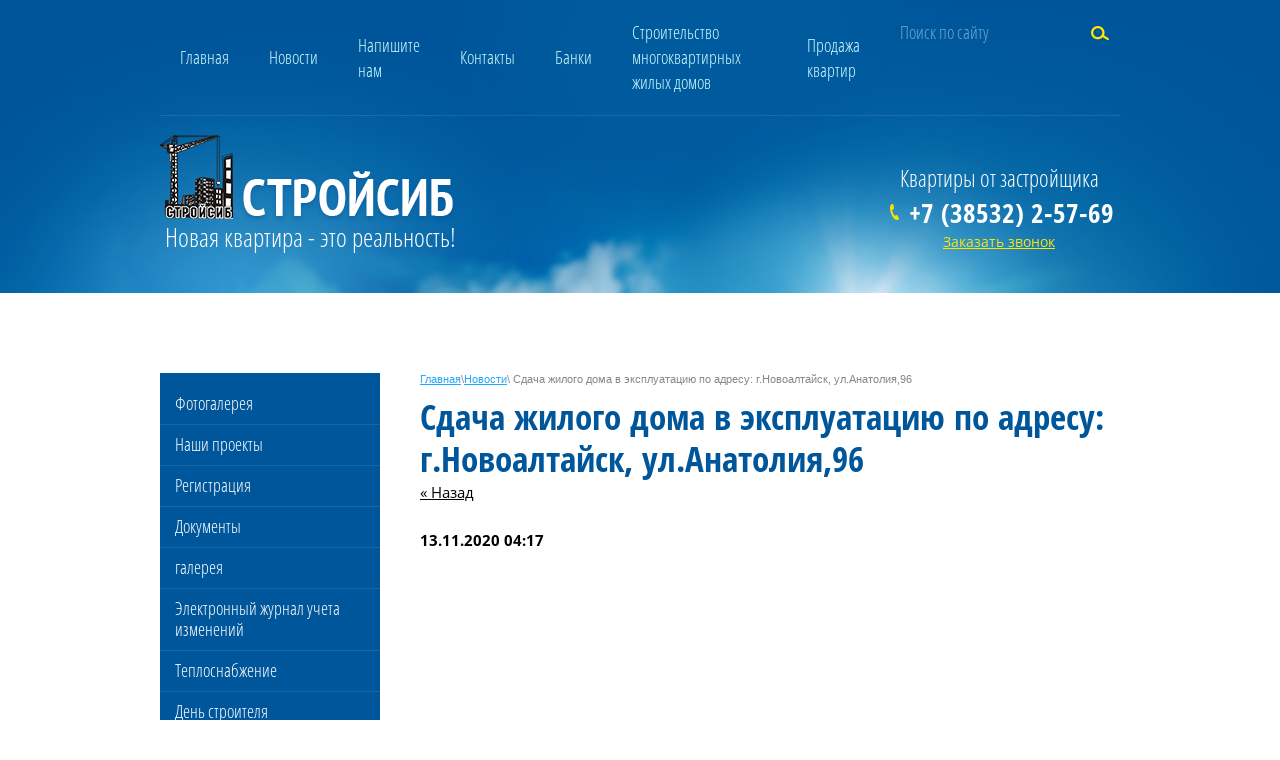

--- FILE ---
content_type: text/html; charset=utf-8
request_url: http://stroysib22.ru/news/news_post/sdacha-zhilogo-doma-v-ekspluataciyu-po-adresu-g-novoaltajsk-ul-anatoliya-96
body_size: 6381
content:
                       <!doctype html>
 
<html lang="ru">
	 
	<head>
		 
		<meta charset="utf-8">
		 
		<meta name="robots" content="all"/>
		 <title>Сдача жилого дома в эксплуатацию по адресу: г.Новоалтайск, ул.Анатолия,96</title> 
		<meta name="description" content="Сдача жилого дома в эксплуатацию по адресу: г.Новоалтайск, ул.Анатолия,96">
		 
		<meta name="keywords" content="Сдача жилого дома в эксплуатацию по адресу: г.Новоалтайск, ул.Анатолия,96">
		 
		<meta name="SKYPE_TOOLBAR" content="SKYPE_TOOLBAR_PARSER_COMPATIBLE">
		<meta name="viewport" content="width=device-width, height=device-height, initial-scale=1.0, maximum-scale=1.0, user-scalable=no">
		 
		<meta name="msapplication-tap-highlight" content="no"/>
		 
		<meta name="format-detection" content="telephone=no">
		 
		<meta http-equiv="x-rim-auto-match" content="none">
		 
		<!--  -->
		<link rel="stylesheet" href="/g/css/styles_articles_tpl.css">
		 
		<link rel="stylesheet" href="/t/v85/images/css/styles.css">
		 
		<link rel="stylesheet" href="/t/v85/images/css/designblock.scss.css">
		 
		<link rel="stylesheet" href="/t/v85/images/css/s3_styles.scss.css">
		 
		<script src="/g/libs/jquery/1.10.2/jquery.min.js"></script>
		 
		<script src="/g/s3/misc/adaptiveimage/1.0.0/adaptiveimage.js"></script>
		 <link rel='stylesheet' type='text/css' href='/shared/highslide-4.1.13/highslide.min.css'/>
<script type='text/javascript' src='/shared/highslide-4.1.13/highslide.packed.js'></script>
<script type='text/javascript'>
hs.graphicsDir = '/shared/highslide-4.1.13/graphics/';
hs.outlineType = null;
hs.showCredits = false;
hs.lang={cssDirection:'ltr',loadingText:'Загрузка...',loadingTitle:'Кликните чтобы отменить',focusTitle:'Нажмите чтобы перенести вперёд',fullExpandTitle:'Увеличить',fullExpandText:'Полноэкранный',previousText:'Предыдущий',previousTitle:'Назад (стрелка влево)',nextText:'Далее',nextTitle:'Далее (стрелка вправо)',moveTitle:'Передвинуть',moveText:'Передвинуть',closeText:'Закрыть',closeTitle:'Закрыть (Esc)',resizeTitle:'Восстановить размер',playText:'Слайд-шоу',playTitle:'Слайд-шоу (пробел)',pauseText:'Пауза',pauseTitle:'Приостановить слайд-шоу (пробел)',number:'Изображение %1/%2',restoreTitle:'Нажмите чтобы посмотреть картинку, используйте мышь для перетаскивания. Используйте клавиши вперёд и назад'};</script>

            <!-- 46b9544ffa2e5e73c3c971fe2ede35a5 -->
            <script src='/shared/s3/js/lang/ru.js'></script>
            <script src='/shared/s3/js/common.min.js'></script>
        <link rel='stylesheet' type='text/css' href='/shared/s3/css/calendar.css' />
<!--s3_require-->
<link rel="stylesheet" href="/g/basestyle/1.0.1/user/user.css" type="text/css"/>
<link rel="stylesheet" href="/g/basestyle/1.0.1/user/user.blue.css" type="text/css"/>
<script type="text/javascript" src="/g/basestyle/1.0.1/user/user.js"></script>
<!--/s3_require-->

		<link rel="stylesheet" href="/g/libs/jquery-popover/0.0.3/jquery.popover.css">
		 
		<script src="/g/libs/jquery-popover/0.0.3/jquery.popover.min.js" type="text/javascript"></script>
		 
		<script src="/g/s3/misc/form/1.0.0/s3.form.js" type="text/javascript"></script>
		  
		<script type="text/javascript" src="/t/v85/images/js/main.js"></script>
		  
		<!--[if lt IE 10]> <script src="/g/libs/ie9-svg-gradient/0.0.1/ie9-svg-gradient.min.js"></script> <script src="/g/libs/jquery-placeholder/2.0.7/jquery.placeholder.min.js"></script> <script src="/g/libs/jquery-textshadow/0.0.1/jquery.textshadow.min.js"></script> <script src="/g/s3/misc/ie/0.0.1/ie.js"></script> <![endif]-->
		<!--[if lt IE 9]> <script src="/g/libs/html5shiv/html5.js"></script> <![endif]-->
	</head>
	 
	<body>
		 
		<div class="wrapper editorElement layer-type-wrapper" >
			  <div class="side-panel side-panel-33 widget-type-side_panel editorElement layer-type-widget widget-22" data-layers="['widget-2':['tablet-landscape':'inSide','tablet-portrait':'inSide','mobile-landscape':'inSide','mobile-portrait':'inSide'],'widget-8':['tablet-landscape':'inSide','tablet-portrait':'inSide','mobile-landscape':'inSide','mobile-portrait':'inSide'],'widget-13':['tablet-landscape':'inSide','tablet-portrait':'inSide','mobile-landscape':'inSide','mobile-portrait':'inSide']]">
	<div class="side-panel-top">
		<div class="side-panel-button">
			<span class="side-panel-button-icon">
				<span class="side-panel-button-icon-line"></span>
				<span class="side-panel-button-icon-line"></span>
				<span class="side-panel-button-icon-line"></span>
			</span>
		</div>
		<div class="side-panel-top-inner" ></div>
	</div>
	<div class="side-panel-mask"></div>
	<div class="side-panel-content">
				<div class="side-panel-content-inner"></div>
	</div>
</div>  
			<div class="editorElement layer-type-block ui-droppable block-12" >
				<div class="layout layout_center not-columned layout_35_id_13" >
					<div class="editorElement layer-type-block ui-droppable block-5" >
						<div class="layout column layout_3" >
							<div class="widget-2 horizontal menu-3 wm-widget-menu widget-type-menu_horizontal editorElement layer-type-widget" data-screen-button="none" data-responsive-tl="button" data-responsive-tp="button" data-responsive-ml="columned" data-more-text="..." data-child-icons="NaN">
								 
								<div class="menu-button">
									Меню
								</div>
								 
								<div class="menu-scroll">
									   <ul><li class="menu-item"><a href="/" ><span class="menu-item-text">Главная</span></a></li><li class="opened active menu-item"><a href="/news"  target="_blank"><span class="menu-item-text">Новости</span></a></li><li class="menu-item"><a href="/mail" ><span class="menu-item-text">Напишите нам</span></a></li><li class="menu-item"><a href="/address" ><span class="menu-item-text">Контакты</span></a></li><li class="menu-item"><a href="/banki" ><span class="menu-item-text">Банки</span></a></li><li class="menu-item"><a href="/stroitelstvo-mnogokvartirnyh-zhilyh-domov-1"  target="_blank"><span class="menu-item-text">Строительство  многоквартирных жилых домов</span></a></li><li class="menu-item"><a href="/prodazha-kvartir" ><span class="menu-item-text">Продажа квартир</span></a><ul class="level-2"><li><a href="/ul-anatoliya-90-3-j-etap-stroitelstva" >ул.Анатолия,90, 3-й этап строительства</a></li><li><a href="/prodazha-kvartir-po-ul-anatoliya-90-2-j-etap-4-ya-ochered-stroitelstva" >Продажа квартир по ул.Анатолия,90, 2-й этап, 4-я очередь строительства</a></li><li><a href="/ul-sportivnaya-10" >ул.Спортивная,10</a></li></ul></li></ul> 
								</div>
								 
							</div>
						</div>
						<div class="layout column layout_12" >
							  <div class="widget-8 search-12 wm-search widget-type-search editorElement layer-type-widget"
	 data-setting-type="fade"
	 data-setting-animate=""
	 data-setting-animate_list="0,0,0,0,0"
		>
	<form class="wm-search-inner" method="get" action="/search">
		<input size="1" class="wm-input-default" placeholder="Поиск по сайту" type="text" name="search" value="">
		<button class="wm-input-default" type="submit"></button>
	<re-captcha data-captcha="recaptcha"
     data-name="captcha"
     data-sitekey="6LcNwrMcAAAAAOCVMf8ZlES6oZipbnEgI-K9C8ld"
     data-lang="ru"
     data-rsize="invisible"
     data-type="image"
     data-theme="light"></re-captcha></form>
</div>  
						</div>
					</div>
					<div class="editorElement layer-type-block ui-droppable block-3" >
						<div class="layout column layout_6" >
							<div class="editorElement layer-type-block ui-droppable block-2" >
								<div class="site-name widget-3 widget-type-site_name editorElement layer-type-widget">
									 <a href="http://stroysib22.ru"> 						 						 						<div class="sn-wrap">  
									<div class="sn-logo">
										 
										<img src="/d/logo.png" alt="">
										 
									</div>
									   
								</div>
								 </a> 
						</div>
						<div class="site-slogan  widget-4 widget-type-site_slogan editorElement layer-type-widget">
							 Новая квартира - это реальность! 
						</div>
					</div>
				</div>
				<div class="layout column layout_10" >
					<div class="editorElement layer-type-block ui-droppable block-4" >
						<div class="site-description widget-7 widget-type-site_description editorElement layer-type-widget">
							 Квартиры от застройщика 
						</div>
						  	<div class="phones-7 widget-5 phones-block contacts-block widget-type-contacts_phone editorElement layer-type-widget">
		<div class="inner">
			<label class="cell-icon" for="tg-phones-7">
				<div class="icon"></div>
			</label>
			<input id="tg-phones-7" class="tgl-but" type="checkbox">
			<div class="block-body-drop">
				<div class="cell-text">
					<div class="title"><div class="align-elem">Телефон:</div></div>
					<div class="text_body">
						<div class="align-elem">
															<div><a href="tel:+7 (38532) 2-57-69">+7 (38532) 2-57-69</a></div>													</div>
					</div>
				</div>
			</div>
		</div>
	</div>
    	<a class="button-9 widget-6 widget-type-button editorElement layer-type-widget" href="/zakazat-zvonok"  data-wr-class="popover-wrap-9"><span>Заказать звонок</span></a>
  
					</div>
				</div>
			</div>
		</div>
	</div>
	<div class="layout layout_center not-columned layout_center_2_id_35_1" >
		<div class="editorElement layer-type-block ui-droppable block-9" >
			<div class="layout column layout_20" >
				<div class="widget-13 popup menu-20 wm-widget-menu vertical widget-type-menu_vertical editorElement layer-type-widget" data-child-icons="NaN">
					   
					<div class="menu-button">
						Меню
					</div>
					 
					<div class="menu-scroll">
						  <ul><li class="menu-item"><a href="/gallery" ><span class="menu-item-text">Фотогалерея</span></a></li><li class="menu-item"><a href="/nashi-proekty" ><span class="menu-item-text">Наши проекты</span></a></li><li class="menu-item"><a href="/registraciya" ><span class="menu-item-text">Регистрация</span></a></li><li class="menu-item"><a href="/dokumenty" ><span class="menu-item-text">Документы</span></a></li><li class="menu-item"><a href="/galereya" ><span class="menu-item-text">галерея</span></a></li><li class="menu-item"><a href="/elektronnyy-zhurnal-ucheta-izmeneniy" ><span class="menu-item-text">Электронный журнал учета изменений</span></a></li><li class="menu-item"><a href="/teplosnabzheniye-1" ><span class="menu-item-text">Теплоснабжение</span></a></li><li class="menu-item"><a href="/den-stroitelya" ><span class="menu-item-text">День строителя</span></a></li><li class="menu-item"><a href="/stroitelstvo-mnogokvartirnyh-zhilyh-domov"  target="_blank"><span class="menu-item-text">Строительство  многоквартирных жилых домов</span></a></li></ul> 
					</div>
					 
				</div>
			</div>
			<div class="layout column layout_23" >
				<div class="editorElement layer-type-block ui-droppable block-8" >
					 
<div class="widget-23 path widget-type-path editorElement layer-type-widget" data-url="/news"><a href="/">Главная</a> \ <a href="/news">Новости</a> \ Сдача жилого дома в эксплуатацию по адресу: г.Новоалтайск, ул.Анатолия,96</div> 
					<h1 class="h1 widget-14 widget-type-h1 editorElement layer-type-widget">
						Сдача жилого дома в эксплуатацию по адресу: г.Новоалтайск, ул.Анатолия,96
					</h1>
					<article class="content-22 content widget-15 widget-type-content editorElement layer-type-widget">
						 <style type="text/css">
.n-thumb {float:left; margin:5px;}
</style>

  
  <a href="/news">&laquo; Назад</a><br /><br />


  <div>
            
    <b>13.11.2020 04:17</b><br /><br />
        
        <br clear="all" />
  </div>
        




</article>
				</div>
			</div>
		</div>
	</div>
	<div class="editorElement layer-type-block ui-droppable block-11" >
		<div class="editorElement layer-type-block ui-droppable block-7" >
			<div class="layout layout_center not-columned layout_center_17_id_32_0" >
				              <div class="up-32 widget-21 up_button widget-type-button_up editorElement layer-type-widget" data-speed="900">
			<div class="icon"></div>
		</div>             
	
	
	
	<div class="form-30 widget-19 horizontal_mode widget-type-form_adaptive editorElement layer-type-widget">
		<div class="form__header"><div class="align-elem">Появились вопросы?</div></div>									<div class="form__text"><div class="align-elem">Оставьте Ваши контактные данные, и мы свяжемся с Вами в самое ближайшее время</div></div>
							<div class="form__body" data-api-type="form" data-api-url="/-/x-api/v1/public/?method=form/postform&param[form_id]=2248611">
					<form method="post">
				<input type="hidden" name="_form_item" value="30">
				<input type="hidden" name="form_id" value="2248611">
				<input type="hidden" name="tpl" value="db:bottom.tpl">
									<div class="form-table">
						<div class="form-tbody">
															<div class="form-item-group group-text">
									<div class="form-item form-text name"><div class="form-item__body"><input class="wm-input-default"  placeholder="* Ваше имя: "  type="text" size="1" maxlength="Array" value="" name="d[0]" id="d[0]" required /></div></div><div class="form-item form-text email"><div class="form-item__body"><input class="wm-input-default"  placeholder="* Эл. почта: "  type="text" size="1" maxlength="Array" value="" name="d[1]" id="d[1]" required /></div></div><div class="form-item form-text phone"><div class="form-item__body"><input class="wm-input-default"  placeholder="* Телефон: "  type="text" size="1" maxlength="Array" value="" name="d[2]" id="d[2]" required /></div></div>
								</div>
																				</div>
													<div class="form-tfoot">
								<div class="form-item-group group-button">
																			<div class="form-item form-submit"><div class="form-item__body"><button class="wm-input-default" type="submit"><span>Перезвоните мне</span></button></div></div>
																	</div>
							</div>
											</div>
							<re-captcha data-captcha="recaptcha"
     data-name="captcha"
     data-sitekey="6LcNwrMcAAAAAOCVMf8ZlES6oZipbnEgI-K9C8ld"
     data-lang="ru"
     data-rsize="invisible"
     data-type="image"
     data-theme="light"></re-captcha></form>
				</div>
	</div>
	<script src="/shared/misc/calendar.gen.js" type="text/javascript" language="javascript" charset="utf-8"></script>
   
			</div>
			<div class="editorElement layer-type-block ui-droppable block-10" >
				<div class="layout columned columns-3 layout_center layout_25_id_27" >
					<div class="layout column layout_27" >
						<div class="site-copyright widget-17 widget-type-site_copyright editorElement layer-type-widget">
							   Copyright &copy; 2014 - 2026							<br />
							 
						</div>
					</div>
					<div class="layout column layout_28" >
						<div class="site-counters widget-18 widget-type-site_counters editorElement layer-type-widget">
							 <!--LiveInternet counter--><script type="text/javascript"><!--
document.write("<a href='http://www.liveinternet.ru/click' "+
"target=_blank><img src='//counter.yadro.ru/hit?t52.1;r"+
escape(document.referrer)+((typeof(screen)=="undefined")?"":
";s"+screen.width+"*"+screen.height+"*"+(screen.colorDepth?
screen.colorDepth:screen.pixelDepth))+";u"+escape(document.URL)+
";"+Math.random()+
"' alt='' title='LiveInternet: показано число просмотров и"+
" посетителей за 24 часа' "+
"border='0' width='88' height='31'><\/a>")
//--></script><!--/LiveInternet-->
<!-- Yandex.Metrika counter -->
<script type="text/javascript">
    (function (d, w, c) {
        (w[c] = w[c] || []).push(function() {
            try {
                w.yaCounter33050393 = new Ya.Metrika({
                    id:33050393,
                    clickmap:true,
                    trackLinks:true,
                    accurateTrackBounce:true,
                    webvisor:true
                });
            } catch(e) { }
        });

        var n = d.getElementsByTagName("script")[0],
            s = d.createElement("script"),
            f = function () { n.parentNode.insertBefore(s, n); };
        s.type = "text/javascript";
        s.async = true;
        s.src = "https://mc.yandex.ru/metrika/watch.js";

        if (w.opera == "[object Opera]") {
            d.addEventListener("DOMContentLoaded", f, false);
        } else { f(); }
    })(document, window, "yandex_metrika_callbacks");
</script>
<noscript><div><img src="https://mc.yandex.ru/watch/33050393" style="position:absolute; left:-9999px;" alt="" /></div></noscript>
<!-- /Yandex.Metrika counter -->
<!--__INFO2026-01-15 01:06:27INFO__-->
 
						</div>
					</div>
					<div class="layout column layout_26" >
						<div class="mega-copyright widget-16 widget-type-mega_copyright editorElement layer-type-widget">
							<span style='font-size:14px;' class='copyright'><!--noindex--><span class="copyright">
    <a href="https://megagroup.ru" target="_blank" rel="nofollow"><img src="https://cp1.megagroup.ru/g/mlogo/25x25/grey/dark.png" alt="Megagroup.ru" style="vertical-align: middle;"></a>
	<a href="https://megagroup.ru/" rel="nofollow"title="megagroup.ru"  target="_blank">Megagroup.ru</a>
</span><!--/noindex--></span>
						</div>
					</div>
				</div>
			</div>
		</div>
	</div>
</div>


<!-- assets.bottom -->
<!-- </noscript></script></style> -->
<script src="/my/s3/js/site.min.js?1768224484" ></script>
<script src="https://cp.onicon.ru/loader/53f1560a72d22c9c2200004f.js" data-auto async></script>
<script >/*<![CDATA[*/
var megacounter_key="3dcc02c765ee39079dea828155f77ed5";
(function(d){
    var s = d.createElement("script");
    s.src = "//counter.megagroup.ru/loader.js?"+new Date().getTime();
    s.async = true;
    d.getElementsByTagName("head")[0].appendChild(s);
})(document);
/*]]>*/</script>
<script >/*<![CDATA[*/
$ite.start({"sid":772897,"vid":1612844,"aid":874869,"stid":4,"cp":21,"active":true,"domain":"stroysib22.ru","lang":"ru","trusted":false,"debug":false,"captcha":3});
/*]]>*/</script>
<!-- /assets.bottom -->
</body>
 
</html>

--- FILE ---
content_type: text/css
request_url: http://stroysib22.ru/t/v85/images/css/styles.css
body_size: 11529
content:
@import "fonts.css";
html{font-family:sans-serif;-ms-text-size-adjust:100%;-webkit-text-size-adjust:100%;}body{margin:0;background: #fff;}body::before{content:""; height: 1px; display: block; margin-top: -1px;}article,aside,details,figcaption,figure,footer,header,hgroup,main,menu,nav,section,summary{display:block}audio,canvas,progress,video{display:inline-block;vertical-align:baseline}audio:not([controls]){display:none;height:0}[hidden],template{display:none}a{background-color:transparent;color:inherit;}a:active,a:hover{outline:0}abbr[title]{border-bottom:1px dotted}b,strong{font-weight:bold}dfn{font-style:italic}h1{margin: 0; font-size: inherit; font-weight: inherit;}mark{background:#ff0;color:#000}small{font-size:80%}sub,sup{font-size:75%;line-height:0;position:relative;vertical-align:baseline}sup{top:-0.5em}sub{bottom:-0.25em}img{border:0}svg:not(:root){overflow:hidden}figure{margin:1em 40px}hr{box-sizing:content-box;height:0}pre{overflow:auto}code,kbd,pre,samp{font-family:monospace,monospace;font-size:1em}button,input,optgroup,select,textarea{color:#000;font:inherit;margin:0}button{overflow:visible}button,select{text-transform:none}button,html input[type="button"],input[type="reset"],input[type="submit"]{-webkit-appearance:button;cursor:pointer}button[disabled],html input[disabled]{cursor:default}button::-moz-focus-inner,input::-moz-focus-inner{border:0;padding:0}input{line-height:normal}input[type="checkbox"],input[type="radio"]{box-sizing:border-box;padding:0}input[type="number"]::-webkit-inner-spin-button,input[type="number"]::-webkit-outer-spin-button{height:auto}input[type="search"]{-webkit-appearance:textfield;box-sizing:content-box}input[type="search"]::-webkit-search-cancel-button,input[type="search"]::-webkit-search-decoration{-webkit-appearance:none}fieldset{border:1px solid silver;margin:0 2px;padding:.35em .625em .75em}legend{border:0;padding:0}textarea{overflow:auto}optgroup{font-weight:bold}table{border-collapse:collapse;border-spacing:0}
body.noscroll {overflow: hidden !important;}
.removed, .hidden { display: none !important;}
.editorElement, .layout {
	box-sizing: border-box;
	padding-top: .02px;
	padding-bottom: .02px;
}
.editorElement { word-wrap: break-word;}
.vertical-middle {white-space: nowrap;}
.vertical-middle>* {white-space: normal;display: inline-block;vertical-align: middle;}
.vertical-middle::after {height: 100%;width: 0;display: inline-block;vertical-align: middle;content: "";}
.wrapper {margin: 0 auto;height: auto !important;height: 100%;min-height: 100%;min-height: 100vh;overflow: hidden;max-width: 100%;}
.editorElement .removed+.delimiter, .editorElement .delimiter:first-child {display: none;}
.wm-input-default {border: none; background: none; padding: 0;}
/* tooltip */
@keyframes show_hide {
	0% { left:85%; opacity: 0; width: auto; height: auto; padding: 5px 10px; font-size: 12px;}
	20% { left: 100%; opacity: 1; width: auto; height: auto; padding: 5px 10px; font-size: 12px;}
	100% { left: 100%; opacity: 1; width: auto; height: auto; padding: 5px 10px; font-size: 12px;}
}
@keyframes show_hide_after {
	0% {width: 5px; height: 5px;}
	100% {width: 5px; height: 5px;}
}
/* tooltip for horizontal */
@keyframes horizontal_show_hide {
	0% { top:95%; opacity: 0; width: 100%; height: auto; padding: 5px 10px; font-size: 12px;}
	20% { top: 100%; opacity: 1; width: 100%; height: auto; padding: 5px 10px; font-size: 12px;}
	100% { top: 100%; opacity: 1; width: 100%; height: auto; padding: 5px 10px; font-size: 12px;}
}
.wm-tooltip {display: none;position: absolute;z-index:100;top: 0;left: 100%;background: #FBFDDD;color: #CA3841;padding: 5px 10px;border-radius: 3px;box-shadow: 1px 2px 3px rgba(0,0,0,.3); white-space: nowrap; box-sizing: border-box;}
.wm-tooltip::after {content: "";font-size: 0;background: inherit;width: 5px;height: 5px;position: absolute;top: 50%;left: -3px;margin: -2px 0 0;box-shadow: 0 1px 0 rgba(0,0,0,.1), 0 2px 0 rgba(0,0,0,.1);transform: rotate(45deg);}
.error .wm-tooltip {display: block;padding: 0;font-size: 0;animation: show_hide 4s;}
.error .wm-tooltip::after {width: 0;height: 0;animation: show_hide_after 4s;}
.horizontal_mode .wm-tooltip {top: 100%; left: 0; width: 100%; white-space: normal; margin: 5px 0 0; text-align: center;}
.horizontal_mode .wm-tooltip::after {left: 50%; top: 0; margin: -2px 0 0; box-shadow: 0 -1px 0 rgba(0,0,0,.1), 0 -2px 0 rgba(0,0,0,.1);}
.error .horizontal_mode .wm-tooltip, .horizontal_mode .error .wm-tooltip {animation: horizontal_show_hide 4s;}

table.table0 td, table.table1 td, table.table2 td, table.table2 th {
	padding:5px;
	border:1px solid #dedede;
	vertical-align:top;
}
table.table0 td { border:none; }
table.table2 th {
	padding:8px 5px;
	background:#eb3c3c;
	border:1px solid #dedede;
	font-weight:normal;
	text-align:left;
	color:#fff;
}
.for-mobile-view { overflow: auto; }
.side-panel { display: none;}

.align-elem{
	flex-grow:1;
}
body { border: none; background: #ffffff; z-index: 2; -webkit-border-radius: none; -moz-border-radius: none; border-radius: none;}
.wrapper .layout_center_2_id_35_1 { margin-top: 0; margin-left: auto; margin-right: auto; width: 960px;}
.wrapper { position: relative; z-index: 3; font-family: Arial, Helvetica, sans-serif; text-align: center; font-size: 12px; color: #000000; font-style: normal; line-height: 1.2; letter-spacing: 0; text-transform: none; text-decoration: none; display: block;}
.block-12 .layout_35_id_13 { display: -webkit-flex; display: flex; -webkit-flex-direction: column; -moz-flex-direction: column; flex-direction: column; margin-top: 0; margin-left: auto; margin-right: auto; width: 960px;}
.block-12 { margin: 0; border: none; position: relative; top: 0; left: 0; width: auto; min-height: 0; background: url("../images/head_pic_in.png") left 50% bottom 0px / auto auto no-repeat #00579b; z-index: 3; display: block; text-decoration: none; right: 0; -webkit-border-radius: none; -moz-border-radius: none; border-radius: none;}
.block-5 .layout_3 { display: -webkit-flex; display: flex; -webkit-flex-direction: column; -moz-flex-direction: column; flex-direction: column;}
.block-5 .layout_12 { -webkit-flex: 1 0 0px; -moz-flex: 1 0 0px; flex: 1 0 0px; display: -webkit-flex; display: flex; -webkit-flex-direction: column; -moz-flex-direction: column; flex-direction: column;}
.block-5 { margin: 0 auto; border: none; position: relative; top: 0; left: 0; width: 960px; min-height: 0; z-index: 2; text-align: left; display: -webkit-flex; display: flex; -webkit-justify-content: flex-start; -moz-justify-content: flex-start; justify-content: flex-start; -webkit-box-shadow: 0px 1px 0px  rgba(255,255,255,0.1); -moz-box-shadow: 0px 1px 0px  rgba(255,255,255,0.1); box-shadow: 0px 1px 0px  rgba(255,255,255,0.1); -webkit-border-radius: none; -moz-border-radius: none; border-radius: none;}
.widget-2 { padding: 0; margin: 0 0 auto; position: relative; top: 0; left: 0; z-index: 2; box-sizing: border-box; display: -webkit-flex; display: flex; width: 720px; -webkit-justify-content: flex-start; -moz-justify-content: flex-start; justify-content: flex-start; right: 0; min-height: 0;}
.menu-3 .menu-scroll > ul ul > li > a .has-child-icon { position: absolute; top: 50%; right: 0; margin-top: -6px; margin-right: 5px; width: 12px; min-height: 12px; background: #000000;}
.menu-3 .menu-button { box-sizing: border-box; display: none; position: absolute; left: 100%; top: 0; width: 50px; min-height: 50px; padding: 10px 15px; background: #333; color: #fff; font-size: 17px;}
.menu-3 .menu-scroll { display: -webkit-flex; display: flex; width: 100%; -webkit-justify-content: inherit; -moz-justify-content: inherit; justify-content: inherit;}
.menu-3 .menu-scroll > ul { padding: 0; margin: 0; list-style: none; box-sizing: border-box; display: -webkit-flex; display: flex; flex-flow: row nowrap; width: 100%; -webkit-justify-content: inherit; -moz-justify-content: inherit; justify-content: inherit;}
.menu-3 .menu-scroll > ul > li.home-button > a { padding: 5px 15px; margin: 2px; cursor: pointer; display: -webkit-flex; display: flex; background: url("../images/wm_menu_home.png") left 50% top 50% no-repeat; box-sizing: border-box; text-decoration: none; color: #000; font-size: 0; line-height: 1.4; -webkit-align-items: center; -moz-align-items: center; align-items: center;}
.menu-3 .menu-scroll > ul > li.delimiter { margin: auto 2px; -webkit-border-radius: 10px; -moz-border-radius: 10px; border-radius: 10px; height: 0; width: 10px; min-height: 10px; background: #d6d6d6; box-sizing: border-box;}
.menu-3 .menu-scroll > ul > li.menu-item { padding: 0; margin: 0; display: -webkit-flex; display: flex; -webkit-flex: 0 1 auto; -moz-flex: 0 1 auto; flex: 0 1 auto; box-sizing: border-box; position: relative;}
.menu-3 .menu-scroll > ul ul { padding: 10px 0; margin: 5px 0 0; border: none; position: absolute; top: 100%; left: 0; background: #00589c; list-style: none; width: 200px; display: none; z-index: 10; box-sizing: border-box; -webkit-border-radius: none; -moz-border-radius: none; border-radius: none;}
.menu-3 .menu-scroll > ul ul > li { padding: 0; margin: 0; display: block; position: relative;}
.menu-3 .menu-scroll > ul ul > li > a { padding: 10px; border: none; cursor: pointer; display: -webkit-flex; display: flex; background: transparent; -webkit-border-radius: none; -moz-border-radius: none; border-radius: none; box-sizing: border-box; text-decoration: none; color: #ccfcff; font-size: 16px; line-height: 1.4; position: relative; font-family: Open Sans Condensed, sans-serif; -webkit-align-items: flex-start; -moz-align-items: flex-start; align-items: flex-start; -webkit-justify-content: flex-start; -moz-justify-content: flex-start; justify-content: flex-start; font-style: normal; letter-spacing: 0; text-transform: none;}
.menu-3 .menu-scroll > ul ul > li > a:hover, 
.menu-3 .menu-scroll > ul ul > li > a.hover, 
.menu-3 .menu-scroll > ul ul > li > a.active { display: block; background: #ffe600; color: #000000;}
.menu-3 .menu-scroll > ul ul > li.delimiter { box-sizing: border-box; margin-top: 3px; margin-bottom: 3px; min-height: 2px; height: auto; width: auto; background: #999999;}
.menu-3 .menu-scroll > ul ul ul { margin: 0 0 0 8px; position: absolute; left: 100%; top: 0;}
.menu-3 .menu-scroll > ul > li.menu-item > a { padding: 20px; margin: 0; border: none; cursor: pointer; display: -webkit-flex; display: flex; -webkit-flex-direction: row; -moz-flex-direction: row; flex-direction: row; box-sizing: border-box; text-decoration: none; color: #ccfcff; font-size: 18px; line-height: 1.4; -webkit-align-items: center; -moz-align-items: center; align-items: center; width: 100%; position: relative; font-family: Open Sans Condensed, sans-serif; -webkit-justify-content: flex-start; -moz-justify-content: flex-start; justify-content: flex-start; font-style: normal; letter-spacing: 0; text-transform: none; align-self: auto; background: transparent; -webkit-border-radius: none; -moz-border-radius: none; border-radius: none; z-index: 2;}
.menu-3 .menu-scroll > ul > li.menu-item > a:hover, 
.menu-3 .menu-scroll > ul > li.menu-item > a.hover, 
.menu-3 .menu-scroll > ul > li.menu-item > a.active { color: #000000; background: #ffe600;}
.menu-3 .menu-scroll > ul > li.menu-item > a .has-child-icon { position: absolute; top: 50%; right: 0; margin-top: -6px; margin-right: 5px; width: 12px; min-height: 12px; background: #000000;}
.menu-3 .menu-scroll > ul > li.menu-item > a .menu-item-image { box-sizing: border-box; display: -webkit-flex; display: flex; -webkit-flex-shrink: 0; -moz-flex-shrink: 0; flex-shrink: 0; margin-right: 5px; font-size: 0; line-height: 0; text-align: center; -webkit-justify-content: center; -moz-justify-content: center; justify-content: center; min-height: 40px; width: 40px; overflow: hidden;}
.menu-3 .menu-scroll > ul > li.menu-item > a img { margin: auto; box-sizing: border-box; max-width: 100%; height: auto; width: auto;}
.menu-3 .menu-scroll > ul > li.menu-item > a .menu-item-text { box-sizing: border-box; -webkit-flex-grow: 1; -moz-flex-grow: 1; flex-grow: 1;}
.menu-3 .menu-scroll > ul > li.home-button { box-sizing: border-box; display: -webkit-flex; display: flex;}
.menu-3 .menu-scroll > ul > li.more-button { display: none; margin-left: auto; position: relative;}
.menu-3 .menu-scroll > ul > li.more-button > a { padding: 5px 10px; margin: 2px 0 2px 2px; cursor: pointer; display: -webkit-flex; display: flex; background: #333; box-sizing: border-box; text-decoration: none; color: #fff; font-size: 16px; line-height: 1.4; -webkit-align-items: center; -moz-align-items: center; align-items: center;}
.menu-3 .menu-scroll > ul > li.more-button > ul { left: auto; right: 0;}
.menu-3 .menu-scroll > ul > li.more-button.disabled { display: none;}
.menu-3 .menu-scroll > ul > li.more-button .menu-item-image { display: none;}
.widget-8 { margin: 0 0 auto; position: relative; top: 0; left: 0; z-index: 1; box-sizing: border-box; font-size: 0; display: -webkit-flex; display: flex; width: auto; -webkit-justify-content: flex-start; -moz-justify-content: flex-start; justify-content: flex-start; right: 0; min-height: 65мpx;}
.search-12 form { box-sizing: border-box; display: -webkit-flex; display: flex; -webkit-flex: 1 0 auto; -moz-flex: 1 0 auto; flex: 1 0 auto; -webkit-align-items: center; -moz-align-items: center; align-items: center;}
.search-12 input { padding: 4px 4px 4px 20px; margin: 0; border: none; box-sizing: border-box; vertical-align: top; font-size: 18px; -webkit-flex: 1 0 auto; -moz-flex: 1 0 auto; flex: 1 0 auto; outline: none; min-height: 24px; width: 0; height: 0; max-width: 100%; font-family: Open Sans Condensed, sans-serif; text-align: start; -webkit-align-items: flex-start; -moz-align-items: flex-start; align-items: flex-start; display: -webkit-flex; display: flex; color: #ffffff; font-style: normal; line-height: 1.2; letter-spacing: 0; text-transform: none; text-decoration: none; -webkit-border-radius: none; -moz-border-radius: none; border-radius: none; -webkit-justify-content: flex-start; -moz-justify-content: flex-start; justify-content: flex-start;}
.search-12 button { padding: 3px 4px; margin: 0 0 0 5px; border: none; box-sizing: border-box; vertical-align: top; background: url("../images/Search.png") left 50% top 50% / auto auto no-repeat; font-size: 14px; outline: none; min-width: 24px; min-height: 65px; position: relative; z-index: 1; font-family: Arial, Helvetica, sans-serif; text-align: center; color: #000000; font-style: normal; line-height: 1.2; letter-spacing: 0; text-transform: none; text-decoration: none; width: 40px; -webkit-border-radius: none; -moz-border-radius: none; border-radius: none;}
.search-12 button span { box-sizing: border-box; display: inline-block; min-width: 14px;}
.search-12 input:focus { outline: none;}
.search-12 button:focus { outline: none;}
.search-12 .slide_search { -webkit-transition: 0.5s; -moz-transition: 0.5s; -o-transition: 0.5s; -ms-transition: 0.5s; transition: 0.5s;}
.search-12 ::-webkit-input-placeholder { color: rgba(204,252,255,0.5);}
.search-12 ::-moz-placeholder { color: rgba(204,252,255,0.5);}
.search-12 :-ms-input-placeholder { color: rgba(204,252,255,0.5);}
.block-3 .layout_6 { display: -webkit-flex; display: flex; -webkit-flex-direction: column; -moz-flex-direction: column; flex-direction: column;}
.block-3 .layout_10 { display: -webkit-flex; display: flex; -webkit-flex-direction: column; -moz-flex-direction: column; flex-direction: column;}
.block-3 { margin: 0 auto; position: relative; top: 0; left: 0; width: 960px; min-height: 0; z-index: 1; text-align: left; display: -webkit-flex; display: flex; -webkit-justify-content: flex-start; -moz-justify-content: flex-start; justify-content: flex-start; text-decoration: none; padding-top: 20px; padding-bottom: 40px; right: 0;}
.block-2 { margin: 0 0 auto; position: relative; top: 0; left: 0; width: 300px; min-height: 0; z-index: 2; text-align: center; display: block; text-decoration: none;}
.widget-3 { margin: 0; position: relative; top: 0; left: 0; z-index: 2; box-sizing: border-box; width: 300px; min-height: 0; font-size: 25px;}
.site-name .sn-wrap { display: -webkit-flex; display: flex; flex-flow: column nowrap;}
.site-name .sn-logo { box-sizing: border-box; -webkit-flex-shrink: 0; -moz-flex-shrink: 0; flex-shrink: 0; max-width: 100%;}
.site-name img { box-sizing: border-box; display: block; max-width: 100%; border: none;}
.site-name .sn-text { box-sizing: border-box;}
.site-name a { text-decoration: none; outline: none;}
.widget-4 { margin: 0; position: relative; top: 0; left: 0; z-index: 1; font-family: Open Sans Condensed, sans-serif; -webkit-align-items: flex-start; -moz-align-items: flex-start; align-items: flex-start; display: -webkit-flex; display: flex; -webkit-justify-content: center; -moz-justify-content: center; justify-content: center; font-size: 26px; color: #ffffff; text-decoration: none; box-sizing: border-box; width: auto; right: 0; min-height: 0;}
.block-4 { margin: 0 0 auto 419px; position: relative; top: 0; left: 0; width: 240px; min-height: 0; z-index: 1; text-align: center; display: block; text-decoration: none; padding-top: 30px;}
.widget-7 { margin: 0; position: relative; top: 0; left: 0; z-index: 4; font-family: Open Sans Condensed, sans-serif; font-size: 23px; color: #ffffff; text-decoration: none; box-sizing: border-box; width: auto; right: 0; padding-bottom: 5px; min-height: 0; font-weight: 300; -webkit-align-items: flex-start; -moz-align-items: flex-start; align-items: flex-start; display: -webkit-flex; display: flex; -webkit-justify-content: center; -moz-justify-content: center; justify-content: center;}
.widget-5 { margin: 0; border: none; position: relative; top: 0; left: 0; z-index: 3; text-align: undefined; box-sizing: border-box; width: 240px; padding-bottom: 5px; -webkit-border-radius: none; -moz-border-radius: none; border-radius: none; min-height: 0;}
.phones-7 p:first-child { margin-top: 0;}
.phones-7 p:last-child { margin-bottom: 0;}
.phones-7 .inner { box-sizing: border-box; position: relative; display: -webkit-flex; display: flex; text-align: left; vertical-align: top; max-width: 100%;}
.phones-7 .cell-icon { box-sizing: border-box; display: -webkit-flex; display: flex; position: relative; z-index: 5; -webkit-flex-shrink: 0; -moz-flex-shrink: 0; flex-shrink: 0;}
.phones-7 .icon { border: none; box-sizing: border-box; height: 16px; width: 30px; background: url("../images/Phone.png") left 50% top 50% / auto auto no-repeat; margin-right: 0; min-height: 30px; -webkit-border-radius: none; -moz-border-radius: none; border-radius: none;}
.phones-7 .block-body-drop { box-sizing: border-box; -webkit-flex: 1 0 0px; -moz-flex: 1 0 0px; flex: 1 0 0px;}
.phones-7 .cell-text { box-sizing: border-box; display: -webkit-flex; display: flex; -webkit-flex-direction: column; -moz-flex-direction: column; flex-direction: column;}
.phones-7 .title { box-sizing: border-box; display: none;}
.phones-7 .text_body { box-sizing: border-box; font-family: Open Sans Condensed, sans-serif; -webkit-align-items: flex-start; -moz-align-items: flex-start; align-items: flex-start; display: -webkit-flex; display: flex; -webkit-justify-content: flex-start; -moz-justify-content: flex-start; justify-content: flex-start; font-size: 27px; color: #ffffff; text-decoration: none; font-weight: bold; z-index: 2;}
.phones-7 input.tgl-but { box-sizing: border-box; display: none;}
.phones-7 .text_body a { text-decoration: none; color: inherit;}
.phones-7 input.tgl-but:checked + .block-body-drop { display: block;}
.widget-6 { margin: 0; border: none; position: relative; top: 0; left: 0; z-index: 2; font-family: Open Sans, sans-serif; font-size: 14px; color: #ffe600; text-decoration: underline; box-sizing: border-box; display: -webkit-flex; display: flex; width: auto; -webkit-align-items: center; -moz-align-items: center; align-items: center; min-height: 0; -webkit-border-radius: none; -moz-border-radius: none; border-radius: none; -webkit-justify-content: center; -moz-justify-content: center; justify-content: center; right: 0;}
.widget-6:hover, 
.widget-6.hover, 
.widget-6.active { text-decoration: none;}
.popover-wrap-9 .popover-body { padding: 20px 40px 32px; border: 1px solid #b7b7b7; -webkit-border-radius: 5px; -moz-border-radius: 5px; border-radius: 5px; -webkit-box-shadow: 0 1px 4px rgba(0, 0, 0, 0.7); -moz-box-shadow: 0 1px 4px rgba(0, 0, 0, 0.7); box-shadow: 0 1px 4px rgba(0, 0, 0, 0.7); position: relative; display: inline-block; width: 270px; box-sizing: border-box; vertical-align: middle; background: #fff; text-align: left; font-size: 12px; max-width: 100%;}
.popover-wrap-9 .popover-body input { padding: 7px 8px; border: 1px solid #ccc; max-width: 100%; box-sizing: border-box; -webkit-border-radius: 4px; -moz-border-radius: 4px; border-radius: 4px; width: 100%; text-align: left;}
.popover-wrap-9 .popover-body textarea { padding: 7px 8px; border: 1px solid #ccc; max-width: 100%; box-sizing: border-box; -webkit-border-radius: 4px; -moz-border-radius: 4px; border-radius: 4px; width: 100%; text-align: left;}
.popover-wrap-9 .popover-body .s3_button_large { border: none; background: linear-gradient(to bottom, #f4e48d 0%, #ecd35f 100%) #f0db76; -webkit-border-radius: 2px; -moz-border-radius: 2px; border-radius: 2px; -webkit-box-shadow: 0 1px 2px rgba(0, 0, 0, 0.2); -moz-box-shadow: 0 1px 2px rgba(0, 0, 0, 0.2); box-shadow: 0 1px 2px rgba(0, 0, 0, 0.2); font-size: 15px; font-weight: bold; box-sizing: border-box; line-height: 34px; padding-right: 16px; padding-left: 16px; cursor: pointer; text-align: center;}
.popover-wrap-9 .popover-body .s3_message { padding: 12px; border: 1px solid #e1c893; display: table; margin-top: 1em; margin-bottom: 1em; background: #f0e4c9; color: #333; box-sizing: border-box; -moz-box-shadow: 0 2px 6px rgba(0,0,0,.45), inset 0 1px 0 rgba(255,255,255,.75); -webkit-box-shadow: 0 2px 6px rgba(0,0,0,.45), inset 0 1px 0 rgba(255,255,255,.75); box-shadow: 0 2px 6px rgba(0,0,0,.45), inset 0 1px 0 rgba(255,255,255,.75); text-align: left;}
.popover-wrap-9 .popover-close { position: absolute; top: -15px; right: -15px; box-sizing: border-box; width: 30px; height: 30px; background: url("../images/wm_button_close.png") 0 0 no-repeat; z-index: 10; cursor: pointer;}
.button-9 > * { box-sizing: border-box; display: block; text-overflow: ellipsis; overflow: hidden;}
.popover-container-9 { top: 0; left: 0; z-index: 99999; width: 100%; direction: ltr; position: fixed;}.popover-container-9 .popover-dim { position: fixed; top: 0; right: 0; bottom: 0; left: 0; background: #000; z-index: 0; opacity: 0.5;}.popover-wrap-9 .popover-form-title { font-size: 18px; font-weight: bold; margin-bottom: 10px; box-sizing: border-box; text-align: left;}
.popover-wrap-9 .popover-body .s3_form { margin-top: 0;}
.popover-wrap-9 .popover-body .s3_form_item { margin-top: 8px; margin-bottom: 8px; box-sizing: border-box; text-align: left;}
.popover-wrap-9 .popover-body .s3_form_field_title { margin-bottom: 3px; box-sizing: border-box; color: #000; text-align: left;}
.popover-wrap-9 .popover-body .s3_required { color: red;}
.popover-wrap-9 .s3_form_field_title .s3_form_error { color: red; padding-right: 9px; padding-left: 9px; font-size: 12px; text-align: left;}
.popover-wrap-9 ::-webkit-input-placeholder { color: #ababab;}
.popover-wrap-9 ::-moz-placeholder { color: #ababab;}
.popover-wrap-9 :-ms-input-placeholder { color: #ababab;}
.block-9 .layout_20 { display: -webkit-flex; display: flex; -webkit-flex-direction: column; -moz-flex-direction: column; flex-direction: column;}
.block-9 .layout_23 { -webkit-flex: 1 0 0px; -moz-flex: 1 0 0px; flex: 1 0 0px; display: -webkit-flex; display: flex; -webkit-flex-direction: column; -moz-flex-direction: column; flex-direction: column;}
.block-9 { margin: 0 auto; position: relative; top: 0; left: 0; width: 960px; min-height: 0; z-index: 2; text-align: left; display: -webkit-flex; display: flex; -webkit-justify-content: flex-start; -moz-justify-content: flex-start; justify-content: flex-start; text-decoration: none; padding-top: 80px; padding-bottom: 80px;}
.widget-13 { padding: 10px 0; margin: 0 0 auto; border: none; position: relative; top: 0; left: 0; z-index: 2; text-align: center; width: 220px; box-sizing: border-box; display: block; min-height: 0; background: #00569a; -webkit-border-radius: none; -moz-border-radius: none; border-radius: none;}
.menu-20 .menu-scroll > ul > li.menu-item > a .has-child-icon { position: absolute; top: 50%; right: 0; margin-top: -6px; margin-right: 5px; width: 12px; min-height: 12px; background: #000000;}
.menu-20 .menu-scroll > ul > li.delimiter { margin-top: 2px; margin-bottom: 2px; -webkit-border-radius: 0; -moz-border-radius: 0; border-radius: 0; min-height: 1px; height: auto; width: auto; background: #d6d6d6;}
.menu-20 .menu-scroll > ul ul { padding: 5px; margin: 0 5px 0 0; position: absolute; top: 0; left: 100%; background: #eee; list-style: none; width: 150px; display: none;}
.menu-20 .menu-scroll > ul ul > li > a { padding: 5px 10px; cursor: pointer; display: block; background: #999; -webkit-border-radius: 5px; -moz-border-radius: 5px; border-radius: 5px; box-sizing: border-box; text-decoration: none; color: #fff; font-size: 14px; line-height: 1.4; -webkit-align-items: center; -moz-align-items: center; align-items: center; position: relative;}
.menu-20 .menu-scroll > ul ul > li > a .has-child-icon { position: absolute; top: 50%; right: 0; margin-top: -6px; margin-right: 5px; width: 12px; min-height: 12px; background: #000000;}
.menu-20 .menu-scroll > ul ul > li.delimiter { margin: 3px 2px; box-sizing: border-box; min-height: 2px; height: auto; width: auto; background: #999999;}
.menu-20 .menu-title { box-sizing: border-box; font-size: 16px; padding-left: 17px; margin-bottom: 10px;}
.menu-20 .menu-button { display: none; position: absolute; left: 100%; top: 0; width: 50px; min-height: 50px;}
.menu-20 .menu-scroll { display: block; width: 100%; -webkit-justify-content: inherit; -moz-justify-content: inherit; justify-content: inherit;}
.menu-20 .menu-scroll > ul { padding: 0; margin: 0; list-style: none; box-sizing: border-box; display: block;}
.menu-20 .menu-scroll > ul > li.menu-item { padding: 0; margin: 0; box-sizing: border-box; position: relative;}
.menu-20 .menu-scroll > ul > li.menu-item > a { padding: 10px 15px; margin: 0; border: none; cursor: pointer; display: -webkit-flex; display: flex; -webkit-flex-direction: row; -moz-flex-direction: row; flex-direction: row; box-sizing: border-box; text-decoration: none; color: #ffffff; font-size: 18px; line-height: 1.2; -webkit-align-items: center; -moz-align-items: center; align-items: center; position: relative; font-family: Open Sans Condensed, sans-serif; -webkit-justify-content: flex-start; -moz-justify-content: flex-start; justify-content: flex-start; text-align: left; font-style: normal; letter-spacing: 0; text-transform: none; -webkit-box-shadow: 0px 1px 0px  rgba(255,255,255,0.1); -moz-box-shadow: 0px 1px 0px  rgba(255,255,255,0.1); box-shadow: 0px 1px 0px  rgba(255,255,255,0.1); background: transparent; -webkit-border-radius: none; -moz-border-radius: none; border-radius: none; z-index: 9;}
.menu-20 .menu-scroll > ul > li.menu-item > a:hover, 
.menu-20 .menu-scroll > ul > li.menu-item > a.hover, 
.menu-20 .menu-scroll > ul > li.menu-item > a.active { color: #000000; background: #ffe600;}
.menu-20 .menu-scroll > ul > li.menu-item > a .menu-item-image { box-sizing: border-box; display: -webkit-flex; display: flex; -webkit-flex-shrink: 0; -moz-flex-shrink: 0; flex-shrink: 0; margin-right: 5px; font-size: 0; line-height: 0; text-align: center; -webkit-justify-content: center; -moz-justify-content: center; justify-content: center; min-height: 40px; width: 40px; overflow: hidden;}
.menu-20 .menu-scroll > ul > li.menu-item > a img { margin: auto; box-sizing: border-box; max-width: 100%; height: auto; width: auto;}
.menu-20 .menu-scroll > ul > li.menu-item > a .menu-item-text { box-sizing: border-box; -webkit-flex-grow: 1; -moz-flex-grow: 1; flex-grow: 1;}
.menu-20 .menu-scroll > ul ul > li { padding: 0; display: block; position: relative; margin-left: 0; margin-right: 0;}
.block-8 { margin: 0 0 auto; position: relative; top: 0; left: 0; width: auto; min-height: 0; z-index: 1; text-align: center; display: block; text-decoration: none; right: 0; padding-left: 40px;}
.widget-23 { margin: 0; position: relative; top: 0; left: 0; z-index: 3; color: #8b868c; text-align: left; text-indent: 0; text-decoration: none; font-size: 11px; box-sizing: border-box; width: auto; min-height: 0; padding-bottom: 10px; right: 0; -webkit-align-items: flex-start; -moz-align-items: flex-start; align-items: flex-start; display: -webkit-flex; display: flex; -webkit-justify-content: flex-start; -moz-justify-content: flex-start; justify-content: flex-start;}
.path a { box-sizing: border-box; color: #21aaff; text-decoration: underline;}
.path a:hover, 
.path a.hover, 
.path a.active { text-decoration: none;}
.path-separator { margin: 0 5px; box-sizing: border-box; display: inline-block; width: 12px; min-height: 12px; text-align: center;}
.widget-14 { margin: 0; position: relative; top: 0; left: 0; z-index: 2; font-family: Open Sans Condensed, sans-serif; text-align: left; -webkit-align-items: flex-start; -moz-align-items: flex-start; align-items: flex-start; display: -webkit-flex; display: flex; -webkit-justify-content: flex-start; -moz-justify-content: flex-start; justify-content: flex-start; font-size: 35px; color: #00569a; text-decoration: none; box-sizing: border-box; font-weight: bold; width: auto; right: 0; min-height: 0;}
h2 { box-sizing: border-box; font-size: 24px; margin-top: 15px; margin-bottom: 15px; font-weight: bold; font-style: normal; text-align: left; color: #00569a; font-family: Open Sans Condensed, sans-serif;}
h3 { box-sizing: border-box; font-size: 21px; margin-top: 15px; margin-bottom: 15px; font-weight: bold; font-style: normal; text-align: left; color: #00569a; font-family: Open Sans Condensed, sans-serif;}
h4 { box-sizing: border-box; font-size: 20px; margin-top: 15px; margin-bottom: 15px; font-weight: bold; font-style: normal; text-align: left; color: #00569a; font-family: Open Sans Condensed, sans-serif;}
h5 { box-sizing: border-box; font-size: 18px; margin-top: 15px; margin-bottom: 15px; font-weight: bold; font-style: normal; text-align: left; color: #00569a; font-family: Open Sans Condensed, sans-serif;}
h6 { box-sizing: border-box; font-size: 17px; margin-top: 15px; margin-bottom: 15px; font-weight: bold; font-style: normal; text-align: left; color: #00569a; font-family: Open Sans Condensed, sans-serif;}
.widget-15 { margin: 0; position: relative; top: 0; left: 0; z-index: 1; font-family: Open Sans, sans-serif; text-align: left; font-size: 15px; line-height: 1.6; text-decoration: none; display: block; width: auto; right: 0;}
.content-preview { width: 200px; height: 100px; background: #ccc;}
.content-22 .pics-1 { display: -webkit-flex; display: flex; -webkit-justify-content: center; -moz-justify-content: center; justify-content: center; -webkit-align-items: flex-start; -moz-align-items: flex-start; align-items: flex-start; -webkit-flex-wrap: wrap; -moz-flex-wrap: wrap; flex-wrap: wrap;}
.content-22 .pics-1 img { margin: 5px; box-sizing: content-box; width: auto; height: auto; max-width: 100%;}
.content-22 .pics-2 { display: -webkit-flex; display: flex; -webkit-justify-content: center; -moz-justify-content: center; justify-content: center; -webkit-align-items: flex-start; -moz-align-items: flex-start; align-items: flex-start; -webkit-flex-wrap: wrap; -moz-flex-wrap: wrap; flex-wrap: wrap;}
.content-22 .pics-2 img { margin: 5px; box-sizing: content-box; width: auto; height: auto; max-width: 100%;}
.block-11 { margin: 0; border: none; position: relative; top: 0; left: 0; width: auto; min-height: 0; background: repeating-linear-gradient(to bottom right,rgba(0, 88, 156, 0.8) 0%,rgba(0, 88, 156, 0.8) 100%), url("../images/block_bg.jpg?1488184899659") left 50% top 50% / auto auto no-repeat fixed #00589c; z-index: 1; display: block; text-decoration: none; -webkit-border-radius: none; -moz-border-radius: none; border-radius: none; right: 0;}
.block-7 .layout_center_17_id_32_0 { margin-top: 0; margin-left: auto; margin-right: auto; width: 960px;}
.block-7 { margin: 0; border: none; position: relative; top: 0; left: 0; width: auto; min-height: 0; z-index: 1; right: 0; -webkit-border-radius: none; -moz-border-radius: none; border-radius: none; display: block; text-decoration: none; padding-top: 10px;}
.widget-21 { margin: 0 auto; border: none; position: relative; top: 0; left: 0; z-index: 5; box-sizing: border-box; width: 50px; min-height: 50px; padding-top: 0.02px; padding-bottom: 0.02px; cursor: pointer; -webkit-border-radius: none; -moz-border-radius: none; border-radius: none;}
.up-32 .icon { border: none; box-sizing: border-box; margin-top: 0; height: 20px; width: 50px; display: inline-block; background: url("../images/up_up.png") left 50% top 50% / 35px no-repeat, none; min-height: 50px; -webkit-border-radius: none; -moz-border-radius: none; border-radius: none;}
.up-32 .icon:hover, 
.up-32 .icon.hover, 
.up-32 .icon.active { background: url("../images/up (6).png") left 50% top 50% / 35px no-repeat, url("../images/up_up.png") left 50% top 50% / 35px no-repeat;}
.up-32 .title { box-sizing: border-box; color: #000; margin-top: 14px; margin-bottom: 5px;}
.widget-19 { padding: 30px 0 80px; margin: 0 auto; border: none; position: relative; top: 0; left: 0; z-index: 4; box-sizing: border-box; width: 960px; min-height: 150px; right: 0; -webkit-border-radius: none; -moz-border-radius: none; border-radius: none;}
.form-30 .form__header { box-sizing: border-box; font-size: 35px; margin-bottom: 0; font-family: Open Sans Condensed, sans-serif; color: #ffffff; text-decoration: none; font-weight: bold;}
.form-30 .form__text { box-sizing: border-box; font-size: 15px; margin-bottom: 0; overflow: hidden; font-family: Open Sans, sans-serif; color: #ffffff; text-decoration: none; padding-bottom: 40px;}
.form-30 .form__text p:first-child { box-sizing: border-box; margin-top: 0;}
.form-30 .form__text p:last-child { box-sizing: border-box; margin-bottom: 0;}
.form-30 .form__body { box-sizing: border-box; margin-right: -10px; margin-bottom: -10px; width: auto;}
.form-30 .form-table { box-sizing: border-box; display: -webkit-flex; display: flex; -webkit-flex-direction: row; -moz-flex-direction: row; flex-direction: row;}
.form-30 .form-tbody { box-sizing: border-box; display: -webkit-flex; display: flex; -webkit-flex-direction: row; -moz-flex-direction: row; flex-direction: row; -webkit-flex-grow: 1; -moz-flex-grow: 1; flex-grow: 1;}
.form-30 .form-item-group { box-sizing: border-box; display: -webkit-flex; display: flex; -webkit-flex-direction: row; -moz-flex-direction: row; flex-direction: row; -webkit-flex-grow: 1; -moz-flex-grow: 1; flex-grow: 1; width: auto;}
.form-30 .form-item { box-sizing: border-box; position: relative; margin-right: 5px; margin-bottom: 5px; -webkit-flex-grow: 1; -moz-flex-grow: 1; flex-grow: 1; width: auto;}
.form-30 .form-text { box-sizing: border-box; margin-right: 10px; margin-bottom: 10px;}
.form-30 .form-item__title { box-sizing: border-box; display: inline-block; min-width: 15px;}
.form-30 .form-item__required { box-sizing: border-box; color: #ff0000;}
.form-30 .form-item__error { box-sizing: border-box; color: #ff0000;}
.form-30 .form-item__note { box-sizing: border-box; font-size: 11px; color: #999999; display: none;}
.form-30 .form-item__body { box-sizing: border-box; display: block;}
.form-30 .form-text input { padding: 10px 20px; border: none; box-sizing: border-box; background: #ffffff; width: 100%; min-width: 100px; min-height: 22px; outline: none; font-family: Open Sans, sans-serif; text-align: left; -webkit-align-items: flex-start; -moz-align-items: flex-start; align-items: flex-start; display: -webkit-inline-flex; display: inline-flex; font-size: 15px; color: #000000; line-height: 1.2; letter-spacing: 0; text-transform: none; text-decoration: none; -webkit-justify-content: flex-start; -moz-justify-content: flex-start; justify-content: flex-start; -webkit-border-radius: none; -moz-border-radius: none; border-radius: none;}
.form-30 .form-textarea textarea { padding: 2px 4px; border: none; box-sizing: border-box; background: #ffffff; width: 100%; min-width: 100px; resize: vertical; min-height: 40px; outline: none; display: -webkit-inline-flex; display: inline-flex; font-family: Open Sans, sans-serif; text-align: left; -webkit-align-items: flex-start; -moz-align-items: flex-start; align-items: flex-start; font-size: 15px; color: #000000; line-height: 1.2; letter-spacing: 0; text-transform: none; text-decoration: none; -webkit-justify-content: flex-start; -moz-justify-content: flex-start; justify-content: flex-start; -webkit-border-radius: none; -moz-border-radius: none; border-radius: none;}
.form-30 .form-textarea textarea:hover, 
.form-30 .form-textarea textarea.hover, 
.form-30 .form-textarea textarea.active { display: block;}
.form-30 .form-submit button { padding: 10px 20px 12px; border: none; box-sizing: border-box; text-align: center; background: #ffe600; outline: none; font-family: Open Sans, sans-serif; font-size: 15px; color: #000000; line-height: 1.2; letter-spacing: 0; text-transform: none; text-decoration: none; -webkit-border-radius: none; -moz-border-radius: none; border-radius: none; min-height: 40px;}
.form-30 .form-submit button:hover, 
.form-30 .form-submit button.hover, 
.form-30 .form-submit button.active { background: #6bba34; color: #ffffff;}
.form-30 .form-submit button span { box-sizing: border-box; display: inline-block; min-width: 20px;}
.form-30 .icon.img_name { box-sizing: border-box; position: relative; background: url("../images/wm_form_adaptive_default.gif") 50% 50% no-repeat;}
.form-30 .icon.img_email { box-sizing: border-box; position: relative; background: url("../images/wm_form_adaptive_default.gif") 50% 50% no-repeat;}
.form-30 .icon.img_phone { box-sizing: border-box; position: relative; background: url("../images/wm_form_adaptive_default.gif") 50% 50% no-repeat;}
.form-30 .icon.img_comments { box-sizing: border-box; position: relative; background: url("../images/wm_form_adaptive_default.gif") 50% 50% no-repeat;}
.form-30 .icon { box-sizing: border-box; -webkit-flex-shrink: 0; -moz-flex-shrink: 0; flex-shrink: 0;}
.form-30 .form-text .form-item__body { box-sizing: border-box;}
.form-30 .form-textarea { box-sizing: border-box; margin-right: 10px; margin-bottom: 10px;}
.form-30 .form-textarea .form-item__body { box-sizing: border-box;}
.form-30 .form-submit { box-sizing: border-box; text-align: left; margin-right: 10px; margin-bottom: 10px;}
.form-30 .form-submit .form-item__header { box-sizing: border-box; display: block;}
.form-30 .form-captcha { box-sizing: border-box; display: -webkit-flex; display: flex; -webkit-flex-direction: column; -moz-flex-direction: column; flex-direction: column; -webkit-flex-grow: 0; -moz-flex-grow: 0; flex-grow: 0; margin-right: 10px; margin-bottom: 10px;}
.form-30 .form-captcha .form-item__body { box-sizing: border-box; display: -webkit-flex; display: flex; -webkit-flex-direction: row; -moz-flex-direction: row; flex-direction: row; -webkit-align-items: center; -moz-align-items: center; align-items: center;}
.form-30 .form-captcha input { padding: 2px 4px; border: none; box-sizing: border-box; background: #ffffff; width: auto; min-width: 50px; min-height: 22px; outline: none; text-align: left; font-family: Open Sans, sans-serif; -webkit-align-items: flex-start; -moz-align-items: flex-start; align-items: flex-start; display: -webkit-inline-flex; display: inline-flex; font-size: 15px; color: #000000; line-height: 1.2; letter-spacing: 0; text-transform: none; text-decoration: none; -webkit-justify-content: flex-start; -moz-justify-content: flex-start; justify-content: flex-start; -webkit-border-radius: none; -moz-border-radius: none; border-radius: none;}
.form-30 .form-captcha .form-captcha-container { box-sizing: border-box; display: -webkit-flex; display: flex; -webkit-align-items: center; -moz-align-items: center; align-items: center; padding-right: 0; padding-bottom: 5px;}
.form-30 .form-captcha .form-submit-container { box-sizing: border-box;}
.form-30 .form-captcha button { padding: 10px 20px 12px; border: none; box-sizing: border-box; text-align: center; background: #ffe600; outline: none; font-family: Open Sans, sans-serif; font-size: 15px; color: #000000; line-height: 1.2; letter-spacing: 0; text-transform: none; text-decoration: none; -webkit-border-radius: none; -moz-border-radius: none; border-radius: none; min-height: 40px;}
.form-30 .form-captcha button:hover, 
.form-30 .form-captcha button.hover, 
.form-30 .form-captcha button.active { background: #6bba34; color: #ffffff;}
.form-30 .form-captcha button span { box-sizing: border-box; display: inline-block; min-width: 20px;}
.form-30 .form-captcha .mgCaptcha-block { box-sizing: border-box; line-height: 0; font-size: 0; min-width: 112px;}
.form-30 .form-captcha .mgCaptcha-block img { box-sizing: border-box; vertical-align: middle; border: none; margin-right: 5px;}
.form-30 .form-captcha .mgCaptcha-input { box-sizing: border-box;}
.form-30 .group-text { box-sizing: border-box; -webkit-flex-grow: 1; -moz-flex-grow: 1; flex-grow: 1; margin-right: 0;}
.form-30 .group-textarea { box-sizing: border-box; -webkit-flex-grow: 1; -moz-flex-grow: 1; flex-grow: 1; margin-right: 0;}
.form-30 .form-tfoot { box-sizing: border-box; display: -webkit-flex; display: flex; -webkit-flex-direction: row; -moz-flex-direction: row; flex-direction: row;}
.form-30 .group-button { box-sizing: border-box; -webkit-flex-grow: 1; -moz-flex-grow: 1; flex-grow: 1; margin-right: 0;}
.form-30 .form-success { box-sizing: border-box; padding-top: 10px; padding-bottom: 10px;}
.form-30 .form-checkbox { box-sizing: border-box;}
.form-30 .form-checkbox .form-item__body { box-sizing: border-box; display: -webkit-flex; display: flex; -webkit-align-items: flex-start; -moz-align-items: flex-start; align-items: flex-start;}
.form-30 .form-checkbox .form-item__title { box-sizing: border-box; -webkit-flex-grow: 1; -moz-flex-grow: 1; flex-grow: 1; margin-top: 5px;}
.form-30 .form-checkbox input { margin: 5px 5px 0 0;}
.form-30 .form-radio { box-sizing: border-box;}
.form-30 .form-radio .form-item__body { box-sizing: border-box; display: -webkit-flex; display: flex; -webkit-align-items: flex-start; -moz-align-items: flex-start; align-items: flex-start;}
.form-30 .form-radio .form-item__title { box-sizing: border-box; -webkit-flex-grow: 1; -moz-flex-grow: 1; flex-grow: 1; margin-top: 5px;}
.form-30 .form-radio input { margin: 5px 5px 0 0;}
.form-30 .form-select { box-sizing: border-box;}
.form-30 .form-select select { box-sizing: border-box; width: 100%; min-width: 100px;}
.form-30 .form-div { box-sizing: border-box;}
.form-30 .form-html { box-sizing: border-box;}
.form-30 .form-upload { box-sizing: border-box;}
.form-30 .form-calendar { box-sizing: border-box;}
.form-30 .form-calendar input { padding: 2px 4px; border: 1px solid #bbbbbb; box-sizing: border-box; background: #ffffff; width: 100%; min-height: 22px; outline: none;}
.form-30 .form-calendar_interval { box-sizing: border-box;}
.form-30 .form-calendar_interval input { padding: 2px 4px; border: 1px solid #bbbbbb; box-sizing: border-box; background: #ffffff; width: 100%; min-height: 22px; outline: none;}
.form-30 .form-calendar_interval .form-item__body { box-sizing: border-box; display: -webkit-flex; display: flex; -webkit-align-items: center; -moz-align-items: center; align-items: center;}
.form-30 .form-calendar_interval .label_from { box-sizing: border-box; -webkit-flex: 0; -moz-flex: 0; flex: 0; margin-right: 5px;}
.form-30 .form-calendar_interval .label_to { box-sizing: border-box; -webkit-flex: 0; -moz-flex: 0; flex: 0; margin-right: 5px;}
.form-30 .form-calendar_interval .field_from { box-sizing: border-box; -webkit-flex: 1; -moz-flex: 1; flex: 1; margin-right: 10px;}
.form-30 .form-calendar_interval .field_to { box-sizing: border-box; -webkit-flex: 1; -moz-flex: 1; flex: 1;}
.form-30 ::-webkit-input-placeholder { color: #ababab;}
.form-30 ::-moz-placeholder { color: #ababab;}
.form-30 :-ms-input-placeholder { color: #ababab;}
.block-10 .layout_26 { display: -webkit-flex; display: flex; -webkit-flex-direction: column; -moz-flex-direction: column; flex-direction: column;}
.block-10 .layout_27 { display: -webkit-flex; display: flex; -webkit-flex-direction: column; -moz-flex-direction: column; flex-direction: column;}
.block-10 .layout_28 { display: -webkit-flex; display: flex; -webkit-flex-direction: column; -moz-flex-direction: column; flex-direction: column;}
.block-10 .layout_25_id_27 { display: -webkit-flex; display: flex; flex-flow: row nowrap; margin-top: 0; margin-left: auto; margin-right: auto; width: 960px;}
.block-10 { margin: 0; border: none; position: relative; top: 0; left: 0; width: auto; min-height: 0; background: #00569a; z-index: 2; right: 0; -webkit-border-radius: none; -moz-border-radius: none; border-radius: none; padding-top: 20px; padding-bottom: 20px; text-decoration: none;}
.widget-17 { margin: 0 0 auto; position: relative; top: 0; left: 0; z-index: 3; text-align: left; color: #d8d8d8; text-decoration: none; box-sizing: border-box; width: 300px; min-height: 0; padding-top: 10px; padding-bottom: 10px;}
.widget-18 { margin: 0 0 auto; position: relative; top: 0; left: 0; z-index: 2; box-sizing: border-box; width: 360px; min-height: 0; padding-top: 2px; padding-bottom: 2px;}
.widget-16 { margin: 0 0 auto; position: relative; top: 0; left: 0; z-index: 1; text-align: right; -webkit-align-items: flex-start; -moz-align-items: flex-start; align-items: flex-start; display: -webkit-flex; display: flex; -webkit-justify-content: flex-end; -moz-justify-content: flex-end; justify-content: flex-end; color: #d8d8d8; text-decoration: none; width: 300px; min-height: 0; padding-top: 5px; padding-bottom: 5px;}
.widget-22 { top: 0; left: 0; position: fixed; text-align: center; right: auto; z-index: 9999; width: 768px; margin-left: 0; bottom: auto; margin-top: 0;}
.side-panel-33 .side-panel-mask { position: fixed; top: 0; right: 0; bottom: 0; left: 0; background: rgba(0, 0, 0, 0.5); -webkit-transform: translate3d(0,0,0); -moz-transform: translate3d(0,0,0); transform: translate3d(0,0,0); -webkit-backdrop-filter: blur(4px); backdrop-filter: blur(4px);}
.side-panel-33 .side-panel-content { position: fixed; top: 0; bottom: 0; left: 0; width: 265px; background: #fff; -webkit-box-shadow: rgba(0, 0, 0, 0.5) 0px 0px 15px; -moz-box-shadow: rgba(0, 0, 0, 0.5) 0px 0px 15px; box-shadow: rgba(0, 0, 0, 0.5) 0px 0px 15px; -webkit-transform: translate3d(0,0,0); -moz-transform: translate3d(0,0,0); transform: translate3d(0,0,0);}
.side-panel-33 .side-panel-close { position: absolute; z-index: 1; left: 100%; top: 0; box-sizing: border-box; font-size: 0; width: 29px; min-height: 29px; background: url("../images/wm_side_panel_cross.png") left 50% top 50% / auto no-repeat #eeeeee; cursor: pointer;}
.side-panel-33 .side-panel-content-inner { overflow-y: auto; max-height: 100%; position: relative; z-index: 0;}
.side-panel-33 .side-panel-top { box-sizing: border-box; position: relative; z-index: 0; display: -webkit-flex; display: flex; -webkit-align-items: flex-start; -moz-align-items: flex-start; align-items: flex-start;}
.side-panel-33 .side-panel-button { padding: 4px 5px 7px; box-sizing: border-box; font-size: 0; width: 29px; min-height: 0; background: #eeeeee; cursor: pointer; -webkit-order: 0; -moz-order: 0; order: 0; -webkit-flex-grow: 0; -moz-flex-grow: 0; flex-grow: 0; -webkit-flex-shrink: 0; -moz-flex-shrink: 0; flex-shrink: 0;}
.side-panel-33 .side-panel-button-icon { display: block;}
.side-panel-33 .side-panel-button-icon-line { display: block; min-height: 3px; margin-top: 3px; background: #000000; text-align: left;}
.side-panel-33 .side-panel-top-inner { box-sizing: border-box; display: -webkit-flex; display: flex; -webkit-order: 1; -moz-order: 1; order: 1; -webkit-justify-content: flex-end; -moz-justify-content: flex-end; justify-content: flex-end; -webkit-flex-grow: 1; -moz-flex-grow: 1; flex-grow: 1;}

@media all and (max-width: 960px) {
	.editorElement { max-width: 100%; -webkit-flex-wrap: wrap; -moz-flex-wrap: wrap; flex-wrap: wrap;}
	.layout { max-width: 100%;}
	.layout.layout_center { box-sizing: border-box;}
	body { -webkit-box-shadow: none; -moz-box-shadow: none; box-shadow: none; -webkit-text-shadow: none; -moz-text-shadow: none; text-shadow: none;}
	.wrapper .layout_center_2_id_35_1 { margin-top: 0;}
	.block-12 .layout_35_id_13 { margin-top: 0; margin-left: 0; margin-right: auto;}
	.block-12 { background: url("../images/head_pic_in.png") left 50% bottom -30px / auto auto no-repeat #00579b; -webkit-box-shadow: none; -moz-box-shadow: none; box-shadow: none; -webkit-text-shadow: none; -moz-text-shadow: none; text-shadow: none;}
	.block-5 .layout_3 { margin-top: 0; padding-left: 0; padding-right: 0; flex-basis: auto; display: none;}
	.block-5 .layout_12 { margin-top: 0; padding-left: 0; padding-right: 0; flex-basis: auto; display: none;}
	.block-5 { display: none; -webkit-flex-direction: column; -moz-flex-direction: column; flex-direction: column;}
	.block-3 .layout_6 { margin-top: 0; -webkit-flex: 1 0 auto; -moz-flex: 1 0 auto; flex: 1 0 auto; padding-right: 0; display: -webkit-flex; display: flex;}
	.block-3 .layout_10 { margin-top: 0; -webkit-flex: 1 0 auto; -moz-flex: 1 0 auto; flex: 1 0 auto; padding-left: 0; margin-left: auto; display: -webkit-flex; display: flex;}
	.block-3 { padding: 0.02px 50px 20px 70px; border: none; background: none; margin-left: 0; margin-right: 0; -webkit-box-shadow: none; -moz-box-shadow: none; box-shadow: none; -webkit-text-shadow: none; -moz-text-shadow: none; text-shadow: none; -webkit-border-radius: none; -moz-border-radius: none; border-radius: none; -webkit-flex-wrap: wrap; -moz-flex-wrap: wrap; flex-wrap: wrap;}
	.block-2 { margin-top: 15px; margin-right: auto;}
	.widget-3 { margin-left: auto; margin-right: auto; display: block;}
	.widget-4 { margin-left: auto; margin-right: auto;}
	.block-4 { margin-top: 15px; margin-left: auto;}
	.widget-7 { margin-left: auto; margin-right: auto;}
	.widget-5 { margin-left: auto; margin-right: auto; display: block;}
	.phones-7 .inner { display: -webkit-inline-flex; display: inline-flex;}
	.phones-7 .block-body-drop { -webkit-flex: 1 1 auto; -moz-flex: 1 1 auto; flex: 1 1 auto; width: 100%; margin-left: 0;}
	.widget-6 { margin-left: auto; margin-right: auto;}
	.block-9 .layout_20 { margin-top: 0; padding-left: 0; padding-right: 0; flex-basis: auto; display: none;}
	.block-9 .layout_23 { margin-top: 0; padding-left: 0; padding-right: 0; flex-basis: auto; display: -webkit-flex; display: flex;}
	.block-9 { width: auto; margin-left: 0; margin-right: 0; padding-top: 60px; -webkit-flex-direction: column; -moz-flex-direction: column; flex-direction: column;}
	.block-8 { padding-left: 15px; padding-right: 15px;}
	.widget-23 { display: block;}
	.block-7 .layout_center_17_id_32_0 { margin-top: 0; margin-left: 0; margin-right: auto;}
	.widget-21 { display: block;}
	.widget-19 { width: auto; margin-left: 0; margin-right: 0; min-height: 0; padding-left: 15px; padding-right: 15px; display: block;}
	.form-30 .form-submit button { padding-left: 10px; padding-right: 10px; width: 170px;}
	.form-30 .form-captcha button { padding-left: 10px; padding-right: 10px; width: 170px;}
	.block-10 .layout_26 { margin-top: 0; -webkit-order: 4; -moz-order: 4; order: 4; width: 100%; display: -webkit-flex; display: flex;}
	.block-10 .layout_27 { margin-top: 0; -webkit-flex: 1 0 auto; -moz-flex: 1 0 auto; flex: 1 0 auto; padding-right: 0; display: -webkit-flex; display: flex;}
	.block-10 .layout_28 { margin-top: 0; -webkit-flex: 1 0 auto; -moz-flex: 1 0 auto; flex: 1 0 auto; padding-left: 0; display: none;}
	.block-10 .layout_25_id_27 { margin-top: 0; margin-left: 0; margin-right: auto; -webkit-flex-wrap: wrap; -moz-flex-wrap: wrap; flex-wrap: wrap;}
	.block-10 { margin-right: auto; display: block;}
	.widget-17 { text-align: center; width: auto; right: 0;}
	.widget-18 { margin-top: 15px; margin-left: auto;}
	.widget-16 { text-align: center; -webkit-justify-content: center; -moz-justify-content: center; justify-content: center; width: auto; right: 0; -webkit-flex-grow: 1; -moz-flex-grow: 1; flex-grow: 1; -webkit-flex-shrink: 1; -moz-flex-shrink: 1; flex-shrink: 1;}
	.widget-22 { z-index: 10000; width: auto; box-sizing: border-box; padding-left: 10px; padding-top: 10px; padding-right: 10px; display: block;}
	.side-panel-33 .side-panel-content { border: none; text-align: left; -webkit-box-shadow: none; -moz-box-shadow: none; box-shadow: none; -webkit-text-shadow: none; -moz-text-shadow: none; text-shadow: none; background: #00569a; -webkit-border-radius: none; -moz-border-radius: none; border-radius: none;}
	.side-panel-33 .side-panel-button { border: none; text-align: left; width: 40px; min-height: 40px; padding-left: 8px; padding-right: 8px; padding-top: 8px; -webkit-box-shadow: none; -moz-box-shadow: none; box-shadow: none; -webkit-text-shadow: none; -moz-text-shadow: none; text-shadow: none; background: #ffe600; -webkit-border-radius: none; -moz-border-radius: none; border-radius: none;}
	.side-panel-33 .side-panel-button-icon-line { border: none; -webkit-box-shadow: none; -moz-box-shadow: none; box-shadow: none; -webkit-text-shadow: none; -moz-text-shadow: none; text-shadow: none; -webkit-border-radius: none; -moz-border-radius: none; border-radius: none; margin-top: 4px;}

}

@media all and (max-width: 768px) {
	.wrapper .layout_center_2_id_35_1 { margin-top: 0;}
	.block-12 .layout_35_id_13 { margin-top: 0; margin-left: 0; margin-right: auto;}
	.block-5 .layout_3 { margin-top: 0; display: none;}
	.block-5 .layout_12 { margin-top: 0; display: none;}
	.block-5 { display: -webkit-flex; display: flex;}
	.block-3 .layout_6 { margin-top: 0; -webkit-flex: 1 0 auto; -moz-flex: 1 0 auto; flex: 1 0 auto; padding-right: 0; display: -webkit-flex; display: flex;}
	.block-3 .layout_10 { margin-top: 0; -webkit-flex: 1 0 auto; -moz-flex: 1 0 auto; flex: 1 0 auto; display: -webkit-flex; display: flex;}
	.block-2 { margin-left: auto;}
	.block-4 { margin-top: 0; margin-right: auto;}
	.widget-6 { display: none;}
	.block-9 .layout_20 { margin-top: 0; display: none;}
	.block-9 .layout_23 { margin-top: 0; display: -webkit-flex; display: flex;}
	.block-7 .layout_center_17_id_32_0 { margin-top: 0; margin-left: 0; margin-right: auto;}
	.form-30 .form-table { -webkit-flex-direction: column; -moz-flex-direction: column; flex-direction: column;}
	.form-30 .form-tbody { -webkit-flex-direction: column; -moz-flex-direction: column; flex-direction: column;}
	.form-30 .form-submit button { -webkit-align-items: flex-start; -moz-align-items: flex-start; align-items: flex-start; display: -webkit-inline-flex; display: inline-flex; -webkit-justify-content: center; -moz-justify-content: center; justify-content: center;}
	.form-30 .form-submit { text-align: center;}
	.form-30 .form-submit .form-item__header { display: none;}
	.form-30 .form-captcha button { -webkit-align-items: flex-start; -moz-align-items: flex-start; align-items: flex-start; display: -webkit-inline-flex; display: inline-flex; -webkit-justify-content: center; -moz-justify-content: center; justify-content: center;}
	.block-10 .layout_26 { margin-top: 0; display: -webkit-flex; display: flex;}
	.block-10 .layout_27 { margin-top: 0; width: 100%; padding-left: 0; padding-right: 0; display: -webkit-flex; display: flex;}
	.block-10 .layout_28 { margin-top: 0; width: 100%; padding-left: 0; padding-right: 0; display: none;}
	.block-10 .layout_25_id_27 { margin-top: 0; margin-left: 0; margin-right: auto;}
	.widget-17 { margin: 15px auto 0;}
	.widget-18 { margin-right: auto; margin-bottom: 0;}
	.widget-16 { -webkit-justify-content: flex-end; -moz-justify-content: flex-end; justify-content: flex-end; margin-top: 15px; margin-left: auto; margin-right: auto;}
	.widget-22 { z-index: 9999;}

}

@media all and (max-width: 640px) {
	.wrapper .layout_center_2_id_35_1 { margin-top: 0;}
	.block-12 .layout_35_id_13 { margin-top: 0; margin-left: 0; margin-right: auto;}
	.block-5 .layout_3 { margin: 0; width: auto; flex-basis: auto; display: none;}
	.block-5 .layout_12 { margin: 0; width: auto; flex-basis: auto; display: none;}
	.block-3 .layout_6 { margin-top: 0; width: auto; margin-left: 0; margin-right: 0; padding-left: 0; padding-right: 0; -webkit-flex: 1 0 auto; -moz-flex: 1 0 auto; flex: 1 0 auto; display: -webkit-flex; display: flex;}
	.block-3 .layout_10 { margin-top: 0; width: auto; margin-left: 0; margin-right: 0; padding-left: 0; padding-right: 0; -webkit-flex: 1 0 auto; -moz-flex: 1 0 auto; flex: 1 0 auto; display: -webkit-flex; display: flex;}
	.block-3 { -webkit-flex-direction: column; -moz-flex-direction: column; flex-direction: column;}
	.block-2 { width: auto; margin-left: 0; margin-right: 0;}
	.block-4 { width: auto; margin-left: 0; margin-right: 0;}
	.block-9 .layout_20 { margin: 0; width: auto; flex-basis: auto; display: none;}
	.block-9 .layout_23 { margin-top: 0; display: -webkit-flex; display: flex;}
	.widget-14 { font-size: 30px;}
	.block-7 .layout_center_17_id_32_0 { margin-top: 0; margin-left: 0; margin-right: auto;}
	.form-30 .form-item-group { -webkit-flex-direction: column; -moz-flex-direction: column; flex-direction: column;}
	.form-30 .form-submit button { width: 100%;}
	.form-30 .form-captcha .form-item__body { -webkit-flex-direction: column; -moz-flex-direction: column; flex-direction: column; -webkit-align-items: flex-start; -moz-align-items: flex-start; align-items: flex-start;}
	.form-30 .form-captcha .form-submit-container { width: 100%;}
	.form-30 .form-captcha button { width: 100%;}
	.block-10 .layout_26 { margin-top: 0; display: -webkit-flex; display: flex;}
	.block-10 .layout_27 { margin-top: 0; display: -webkit-flex; display: flex;}
	.block-10 .layout_28 { margin-top: 0; display: none;}
	.block-10 .layout_25_id_27 { margin-top: 0; margin-left: 0; margin-right: auto;}
	.widget-16 { margin-bottom: 0;}

}

@media all and (max-width: 480px) {
	.wrapper .layout_center_2_id_35_1 { margin-top: 0;}
	.block-12 .layout_35_id_13 { margin-top: 0; margin-left: 0; margin-right: 0; width: auto;}
	.block-5 .layout_3 { margin-top: 0; display: none;}
	.block-5 .layout_12 { margin-top: 0; display: none;}
	.block-3 .layout_6 { margin-top: 0; display: -webkit-flex; display: flex;}
	.block-3 .layout_10 { margin-top: 0; display: -webkit-flex; display: flex;}
	.block-3 { padding-left: 15px; padding-right: 15px;}
	.block-2 { padding-left: 20px; padding-right: 20px;}
	.widget-3 { padding-left: 20px; padding-right: 10px;}
	.widget-4 { font-size: 20px;}
	.block-4 { right: 0;}
	.widget-5 { width: auto; right: 0;}
	.block-9 .layout_20 { margin-top: 0; display: none;}
	.block-9 .layout_23 { margin-top: 0; display: -webkit-flex; display: flex;}
	.block-7 .layout_center_17_id_32_0 { margin-top: 0; margin-left: 0; margin-right: 0; width: auto;}
	.form-30 .form__header { font-size: 30px; -webkit-align-items: flex-start; -moz-align-items: flex-start; align-items: flex-start; display: -webkit-flex; display: flex; -webkit-justify-content: center; -moz-justify-content: center; justify-content: center;}
	.block-10 .layout_26 { margin-top: 0; width: auto; -webkit-flex: 1 0 auto; -moz-flex: 1 0 auto; flex: 1 0 auto; padding-left: 0; padding-right: 0; margin-bottom: 0; display: -webkit-flex; display: flex;}
	.block-10 .layout_27 { margin-top: 0; display: -webkit-flex; display: flex;}
	.block-10 .layout_28 { margin-top: 0; display: none;}
	.block-10 .layout_25_id_27 { margin-top: 0; margin-left: 0; margin-right: 0; width: auto;}
	.block-10 { margin-right: 0;}

}
.side-panel .widget-2 { padding: 0; margin: 0; z-index: 2; -webkit-flex-direction: column; -moz-flex-direction: column; flex-direction: column; width: auto; left: 0; top: 0; position: relative; -webkit-justify-content: flex-start; -moz-justify-content: flex-start; justify-content: flex-start; text-align: left; right: 0; min-height: 0; box-sizing: border-box; font-family: Arial, Helvetica, sans-serif; display: -webkit-flex; display: flex;}
.side-panel .menu-3 .menu-scroll > ul { display: block;}
.side-panel .menu-3 .menu-scroll > ul > li.delimiter { margin-top: 2px; margin-bottom: 2px; -webkit-border-radius: 0; -moz-border-radius: 0; border-radius: 0; min-height: 1px; width: auto;}
.side-panel .menu-3 .menu-scroll > ul > li.menu-item { -webkit-flex-direction: column; -moz-flex-direction: column; flex-direction: column;}
.side-panel .menu-3 .menu-scroll > ul ul { position: static; width: auto;}
.side-panel .menu-3 .menu-scroll > ul ul > li > a:hover, 
.side-panel .menu-3 .menu-scroll > ul ul > li > a.hover, 
.side-panel .menu-3 .menu-scroll > ul ul > li > a.active { background: #ffe600; color: #000000;}
.side-panel .menu-3 .menu-scroll > ul ul ul { position: static; width: auto;}
.side-panel .menu-3 .menu-scroll > ul > li.menu-item > a { width: auto; padding-top: 10px; padding-bottom: 10px;}
.side-panel .menu-3 .menu-scroll > ul > li.menu-item > a:hover, 
.side-panel .menu-3 .menu-scroll > ul > li.menu-item > a.hover, 
.side-panel .menu-3 .menu-scroll > ul > li.menu-item > a.active { color: #000000; background: #ffe600;}
.side-panel .widget-8 { margin: 0; z-index: 1; box-sizing: border-box; -webkit-flex-grow: 0; -moz-flex-grow: 0; flex-grow: 0; -webkit-flex-shrink: 0; -moz-flex-shrink: 0; flex-shrink: 0; left: 0; top: 0; position: relative; -webkit-justify-content: flex-start; -moz-justify-content: flex-start; justify-content: flex-start; text-align: left; width: auto; right: 0; min-height: 65мpx; font-size: 0; display: -webkit-flex; display: flex;}
.side-panel .search-12 form { -webkit-flex-direction: row; -moz-flex-direction: row; flex-direction: row;}
.side-panel .search-12 button { margin-left: 0;}
.side-panel .widget-13 { padding: 10px 0; margin: 0; border: none; z-index: 2; width: auto; left: 0; top: 0; position: relative; min-height: 0; background: #00569a; -webkit-border-radius: none; -moz-border-radius: none; border-radius: none; text-align: center; box-sizing: border-box; font-family: Arial, Helvetica, sans-serif; display: block;}
.side-panel .menu-20 .menu-scroll > ul ul { position: static; width: auto;}
.side-panel .menu-20 .menu-scroll > ul > li.menu-item > a { -webkit-box-shadow: none; -moz-box-shadow: none; box-shadow: none; -webkit-text-shadow: none; -moz-text-shadow: none; text-shadow: none; padding-right: 20px; padding-left: 20px;}
.side-panel .menu-20 .menu-scroll > ul > li.menu-item > a:hover, 
.side-panel .menu-20 .menu-scroll > ul > li.menu-item > a.hover, 
.side-panel .menu-20 .menu-scroll > ul > li.menu-item > a.active { color: #000000; background: #ffe600;}


.widget-type-content img {
	max-width: 100%;
	height: auto;
	}
.widget-type-content table {
	width: 100% !important;
}

#onicon{z-index: 3 !important;}
#onicon .onicon-bookmark--bottom .onicon-button{bottom: 200px !important;}

--- FILE ---
content_type: text/javascript
request_url: http://counter.megagroup.ru/3dcc02c765ee39079dea828155f77ed5.js?r=&s=1280*720*24&u=http%3A%2F%2Fstroysib22.ru%2Fnews%2Fnews_post%2Fsdacha-zhilogo-doma-v-ekspluataciyu-po-adresu-g-novoaltajsk-ul-anatoliya-96&t=%D0%A1%D0%B4%D0%B0%D1%87%D0%B0%20%D0%B6%D0%B8%D0%BB%D0%BE%D0%B3%D0%BE%20%D0%B4%D0%BE%D0%BC%D0%B0%20%D0%B2%20%D1%8D%D0%BA%D1%81%D0%BF%D0%BB%D1%83%D0%B0%D1%82%D0%B0%D1%86%D0%B8%D1%8E%20%D0%BF%D0%BE%20%D0%B0%D0%B4%D1%80%D0%B5%D1%81%D1%83%3A%20%D0%B3.%D0%9D%D0%BE%D0%B2%D0%BE%D0%B0%D0%BB%D1%82%D0%B0%D0%B9%D1%81%D0%BA%2C%20%D1%83%D0%BB.%D0%90%D0%BD%D0%B0%D1%82%D0%BE%D0%BB%D0%B8%D1%8F%2C96&fv=0,0&en=1&rld=0&fr=0&callback=_sntnl1768432085799&1768432085799
body_size: 198
content:
//:1
_sntnl1768432085799({date:"Wed, 14 Jan 2026 23:08:05 GMT", res:"1"})